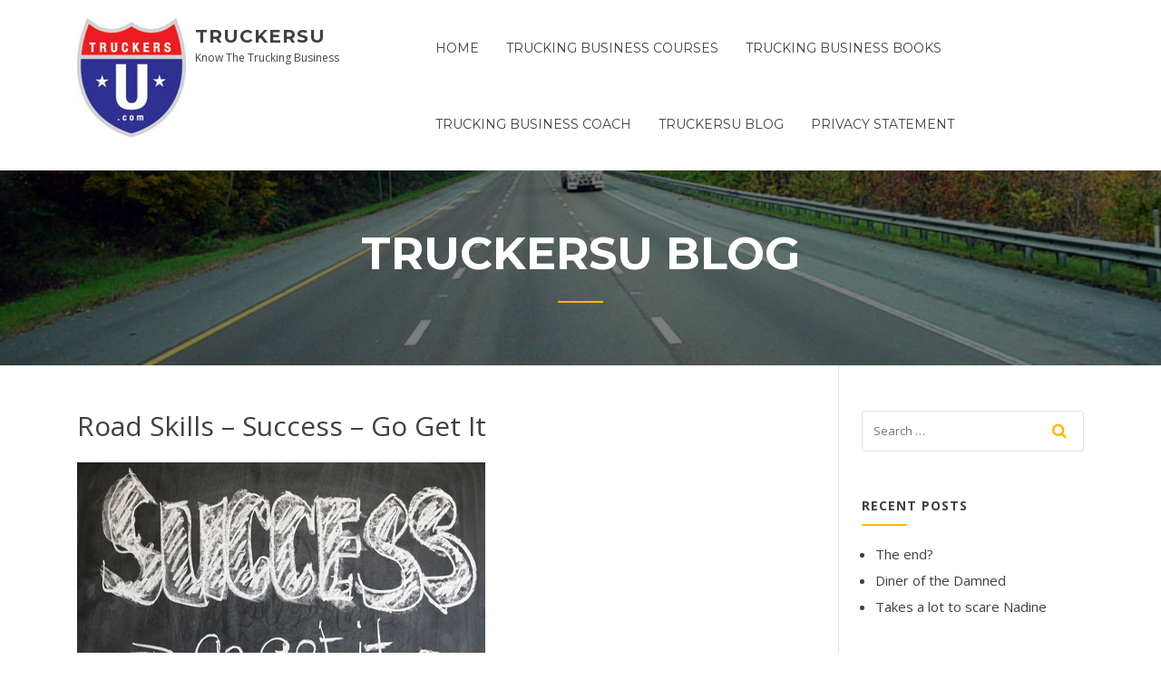

--- FILE ---
content_type: text/html; charset=UTF-8
request_url: https://truckersu.com/road-skills-success-go-get-it/
body_size: 13787
content:
<!doctype html>
<html lang="en">
<head>
	<meta charset="UTF-8">
	<meta name="viewport" content="width=device-width, initial-scale=1">
	<link rel="profile" href="http://gmpg.org/xfn/11">

	<meta name='robots' content='index, follow, max-image-preview:large, max-snippet:-1, max-video-preview:-1' />

	<!-- This site is optimized with the Yoast SEO plugin v26.7 - https://yoast.com/wordpress/plugins/seo/ -->
	<title>Road Skills - Success - Go Get It &#8212; TruckersU</title>
	<meta name="description" content="As anyone who goes into business discovers, there are no guarantees when it comes to making money as an entrepreneur. Each enterprise develops a pattern." />
	<link rel="canonical" href="https://truckersu.com/road-skills-success-go-get-it/" />
	<meta property="og:locale" content="en_US" />
	<meta property="og:type" content="article" />
	<meta property="og:title" content="Road Skills - Success - Go Get It &#8212; TruckersU" />
	<meta property="og:description" content="As anyone who goes into business discovers, there are no guarantees when it comes to making money as an entrepreneur. Each enterprise develops a pattern." />
	<meta property="og:url" content="https://truckersu.com/road-skills-success-go-get-it/" />
	<meta property="og:site_name" content="TruckersU" />
	<meta property="article:publisher" content="https://www.facebook.com/TruckersU/" />
	<meta property="article:published_time" content="2020-03-17T02:13:20+00:00" />
	<meta property="article:modified_time" content="2020-03-17T02:13:22+00:00" />
	<meta property="og:image" content="https://truckersu.com/wp-content/uploads/2020/01/marketing-school-business-idea-300.jpg" />
	<meta property="og:image:width" content="450" />
	<meta property="og:image:height" content="300" />
	<meta property="og:image:type" content="image/jpeg" />
	<meta name="author" content="Timothy Brady" />
	<meta name="twitter:card" content="summary_large_image" />
	<meta name="twitter:creator" content="@truckingexpert" />
	<meta name="twitter:site" content="@truckingexpert" />
	<meta name="twitter:label1" content="Written by" />
	<meta name="twitter:data1" content="Timothy Brady" />
	<meta name="twitter:label2" content="Est. reading time" />
	<meta name="twitter:data2" content="4 minutes" />
	<script type="application/ld+json" class="yoast-schema-graph">{"@context":"https://schema.org","@graph":[{"@type":"Article","@id":"https://truckersu.com/road-skills-success-go-get-it/#article","isPartOf":{"@id":"https://truckersu.com/road-skills-success-go-get-it/"},"author":{"name":"Timothy Brady","@id":"https://truckersu.com/#/schema/person/9757e3d822cce197e0550231b0877218"},"headline":"Road Skills &#8211; Success &#8211; Go Get It","datePublished":"2020-03-17T02:13:20+00:00","dateModified":"2020-03-17T02:13:22+00:00","mainEntityOfPage":{"@id":"https://truckersu.com/road-skills-success-go-get-it/"},"wordCount":779,"publisher":{"@id":"https://truckersu.com/#organization"},"image":{"@id":"https://truckersu.com/road-skills-success-go-get-it/#primaryimage"},"thumbnailUrl":"https://truckersu.com/wp-content/uploads/2020/01/marketing-school-business-idea-300.jpg","keywords":["freight lane","freight leg","hauling rates","trucker","trucking business","yoda"],"articleSection":["Road Skill"],"inLanguage":"en"},{"@type":"WebPage","@id":"https://truckersu.com/road-skills-success-go-get-it/","url":"https://truckersu.com/road-skills-success-go-get-it/","name":"Road Skills - Success - Go Get It &#8212; TruckersU","isPartOf":{"@id":"https://truckersu.com/#website"},"primaryImageOfPage":{"@id":"https://truckersu.com/road-skills-success-go-get-it/#primaryimage"},"image":{"@id":"https://truckersu.com/road-skills-success-go-get-it/#primaryimage"},"thumbnailUrl":"https://truckersu.com/wp-content/uploads/2020/01/marketing-school-business-idea-300.jpg","datePublished":"2020-03-17T02:13:20+00:00","dateModified":"2020-03-17T02:13:22+00:00","description":"As anyone who goes into business discovers, there are no guarantees when it comes to making money as an entrepreneur. Each enterprise develops a pattern.","breadcrumb":{"@id":"https://truckersu.com/road-skills-success-go-get-it/#breadcrumb"},"inLanguage":"en","potentialAction":[{"@type":"ReadAction","target":["https://truckersu.com/road-skills-success-go-get-it/"]}]},{"@type":"ImageObject","inLanguage":"en","@id":"https://truckersu.com/road-skills-success-go-get-it/#primaryimage","url":"https://truckersu.com/wp-content/uploads/2020/01/marketing-school-business-idea-300.jpg","contentUrl":"https://truckersu.com/wp-content/uploads/2020/01/marketing-school-business-idea-300.jpg","width":450,"height":300,"caption":"Trucking business courses"},{"@type":"BreadcrumbList","@id":"https://truckersu.com/road-skills-success-go-get-it/#breadcrumb","itemListElement":[{"@type":"ListItem","position":1,"name":"Home","item":"https://truckersu.com/"},{"@type":"ListItem","position":2,"name":"TruckersU Blog","item":"https://truckersu.com/truckersu-blog/"},{"@type":"ListItem","position":3,"name":"Road Skills &#8211; Success &#8211; Go Get It"}]},{"@type":"WebSite","@id":"https://truckersu.com/#website","url":"https://truckersu.com/","name":"TruckersU","description":"Know The Trucking Business","publisher":{"@id":"https://truckersu.com/#organization"},"potentialAction":[{"@type":"SearchAction","target":{"@type":"EntryPoint","urlTemplate":"https://truckersu.com/?s={search_term_string}"},"query-input":{"@type":"PropertyValueSpecification","valueRequired":true,"valueName":"search_term_string"}}],"inLanguage":"en"},{"@type":"Organization","@id":"https://truckersu.com/#organization","name":"TruckersU","url":"https://truckersu.com/","logo":{"@type":"ImageObject","inLanguage":"en","@id":"https://truckersu.com/#/schema/logo/image/","url":"https://truckersu.com/wp-content/uploads/2020/01/TruckersU-120.jpg","contentUrl":"https://truckersu.com/wp-content/uploads/2020/01/TruckersU-120.jpg","width":120,"height":131,"caption":"TruckersU"},"image":{"@id":"https://truckersu.com/#/schema/logo/image/"},"sameAs":["https://www.facebook.com/TruckersU/","https://x.com/truckingexpert","https://www.linkedin.com/groups/2398350/"]},{"@type":"Person","@id":"https://truckersu.com/#/schema/person/9757e3d822cce197e0550231b0877218","name":"Timothy Brady","image":{"@type":"ImageObject","inLanguage":"en","@id":"https://truckersu.com/#/schema/person/image/","url":"https://secure.gravatar.com/avatar/db47102b657fbfd8bf4454d3880dd29a2282d5aa3764f04d208ca3fb8bb30353?s=96&d=mm&r=pg","contentUrl":"https://secure.gravatar.com/avatar/db47102b657fbfd8bf4454d3880dd29a2282d5aa3764f04d208ca3fb8bb30353?s=96&d=mm&r=pg","caption":"Timothy Brady"},"url":"https://truckersu.com/author/admin/"}]}</script>
	<!-- / Yoast SEO plugin. -->


<link rel='dns-prefetch' href='//fonts.googleapis.com' />
<link rel="alternate" type="application/rss+xml" title="TruckersU &raquo; Feed" href="https://truckersu.com/feed/" />
<link rel="alternate" type="application/rss+xml" title="TruckersU &raquo; Comments Feed" href="https://truckersu.com/comments/feed/" />
<link rel="alternate" title="oEmbed (JSON)" type="application/json+oembed" href="https://truckersu.com/wp-json/oembed/1.0/embed?url=https%3A%2F%2Ftruckersu.com%2Froad-skills-success-go-get-it%2F" />
<link rel="alternate" title="oEmbed (XML)" type="text/xml+oembed" href="https://truckersu.com/wp-json/oembed/1.0/embed?url=https%3A%2F%2Ftruckersu.com%2Froad-skills-success-go-get-it%2F&#038;format=xml" />
		<!-- This site uses the Google Analytics by MonsterInsights plugin v9.11.1 - Using Analytics tracking - https://www.monsterinsights.com/ -->
							<script src="//www.googletagmanager.com/gtag/js?id=G-FMFTE6G0X9"  data-cfasync="false" data-wpfc-render="false" type="text/javascript" async></script>
			<script data-cfasync="false" data-wpfc-render="false" type="text/javascript">
				var mi_version = '9.11.1';
				var mi_track_user = true;
				var mi_no_track_reason = '';
								var MonsterInsightsDefaultLocations = {"page_location":"https:\/\/truckersu.com\/road-skills-success-go-get-it\/"};
								if ( typeof MonsterInsightsPrivacyGuardFilter === 'function' ) {
					var MonsterInsightsLocations = (typeof MonsterInsightsExcludeQuery === 'object') ? MonsterInsightsPrivacyGuardFilter( MonsterInsightsExcludeQuery ) : MonsterInsightsPrivacyGuardFilter( MonsterInsightsDefaultLocations );
				} else {
					var MonsterInsightsLocations = (typeof MonsterInsightsExcludeQuery === 'object') ? MonsterInsightsExcludeQuery : MonsterInsightsDefaultLocations;
				}

								var disableStrs = [
										'ga-disable-G-FMFTE6G0X9',
									];

				/* Function to detect opted out users */
				function __gtagTrackerIsOptedOut() {
					for (var index = 0; index < disableStrs.length; index++) {
						if (document.cookie.indexOf(disableStrs[index] + '=true') > -1) {
							return true;
						}
					}

					return false;
				}

				/* Disable tracking if the opt-out cookie exists. */
				if (__gtagTrackerIsOptedOut()) {
					for (var index = 0; index < disableStrs.length; index++) {
						window[disableStrs[index]] = true;
					}
				}

				/* Opt-out function */
				function __gtagTrackerOptout() {
					for (var index = 0; index < disableStrs.length; index++) {
						document.cookie = disableStrs[index] + '=true; expires=Thu, 31 Dec 2099 23:59:59 UTC; path=/';
						window[disableStrs[index]] = true;
					}
				}

				if ('undefined' === typeof gaOptout) {
					function gaOptout() {
						__gtagTrackerOptout();
					}
				}
								window.dataLayer = window.dataLayer || [];

				window.MonsterInsightsDualTracker = {
					helpers: {},
					trackers: {},
				};
				if (mi_track_user) {
					function __gtagDataLayer() {
						dataLayer.push(arguments);
					}

					function __gtagTracker(type, name, parameters) {
						if (!parameters) {
							parameters = {};
						}

						if (parameters.send_to) {
							__gtagDataLayer.apply(null, arguments);
							return;
						}

						if (type === 'event') {
														parameters.send_to = monsterinsights_frontend.v4_id;
							var hookName = name;
							if (typeof parameters['event_category'] !== 'undefined') {
								hookName = parameters['event_category'] + ':' + name;
							}

							if (typeof MonsterInsightsDualTracker.trackers[hookName] !== 'undefined') {
								MonsterInsightsDualTracker.trackers[hookName](parameters);
							} else {
								__gtagDataLayer('event', name, parameters);
							}
							
						} else {
							__gtagDataLayer.apply(null, arguments);
						}
					}

					__gtagTracker('js', new Date());
					__gtagTracker('set', {
						'developer_id.dZGIzZG': true,
											});
					if ( MonsterInsightsLocations.page_location ) {
						__gtagTracker('set', MonsterInsightsLocations);
					}
										__gtagTracker('config', 'G-FMFTE6G0X9', {"forceSSL":"true","link_attribution":"true"} );
										window.gtag = __gtagTracker;										(function () {
						/* https://developers.google.com/analytics/devguides/collection/analyticsjs/ */
						/* ga and __gaTracker compatibility shim. */
						var noopfn = function () {
							return null;
						};
						var newtracker = function () {
							return new Tracker();
						};
						var Tracker = function () {
							return null;
						};
						var p = Tracker.prototype;
						p.get = noopfn;
						p.set = noopfn;
						p.send = function () {
							var args = Array.prototype.slice.call(arguments);
							args.unshift('send');
							__gaTracker.apply(null, args);
						};
						var __gaTracker = function () {
							var len = arguments.length;
							if (len === 0) {
								return;
							}
							var f = arguments[len - 1];
							if (typeof f !== 'object' || f === null || typeof f.hitCallback !== 'function') {
								if ('send' === arguments[0]) {
									var hitConverted, hitObject = false, action;
									if ('event' === arguments[1]) {
										if ('undefined' !== typeof arguments[3]) {
											hitObject = {
												'eventAction': arguments[3],
												'eventCategory': arguments[2],
												'eventLabel': arguments[4],
												'value': arguments[5] ? arguments[5] : 1,
											}
										}
									}
									if ('pageview' === arguments[1]) {
										if ('undefined' !== typeof arguments[2]) {
											hitObject = {
												'eventAction': 'page_view',
												'page_path': arguments[2],
											}
										}
									}
									if (typeof arguments[2] === 'object') {
										hitObject = arguments[2];
									}
									if (typeof arguments[5] === 'object') {
										Object.assign(hitObject, arguments[5]);
									}
									if ('undefined' !== typeof arguments[1].hitType) {
										hitObject = arguments[1];
										if ('pageview' === hitObject.hitType) {
											hitObject.eventAction = 'page_view';
										}
									}
									if (hitObject) {
										action = 'timing' === arguments[1].hitType ? 'timing_complete' : hitObject.eventAction;
										hitConverted = mapArgs(hitObject);
										__gtagTracker('event', action, hitConverted);
									}
								}
								return;
							}

							function mapArgs(args) {
								var arg, hit = {};
								var gaMap = {
									'eventCategory': 'event_category',
									'eventAction': 'event_action',
									'eventLabel': 'event_label',
									'eventValue': 'event_value',
									'nonInteraction': 'non_interaction',
									'timingCategory': 'event_category',
									'timingVar': 'name',
									'timingValue': 'value',
									'timingLabel': 'event_label',
									'page': 'page_path',
									'location': 'page_location',
									'title': 'page_title',
									'referrer' : 'page_referrer',
								};
								for (arg in args) {
																		if (!(!args.hasOwnProperty(arg) || !gaMap.hasOwnProperty(arg))) {
										hit[gaMap[arg]] = args[arg];
									} else {
										hit[arg] = args[arg];
									}
								}
								return hit;
							}

							try {
								f.hitCallback();
							} catch (ex) {
							}
						};
						__gaTracker.create = newtracker;
						__gaTracker.getByName = newtracker;
						__gaTracker.getAll = function () {
							return [];
						};
						__gaTracker.remove = noopfn;
						__gaTracker.loaded = true;
						window['__gaTracker'] = __gaTracker;
					})();
									} else {
										console.log("");
					(function () {
						function __gtagTracker() {
							return null;
						}

						window['__gtagTracker'] = __gtagTracker;
						window['gtag'] = __gtagTracker;
					})();
									}
			</script>
							<!-- / Google Analytics by MonsterInsights -->
		<style id='wp-img-auto-sizes-contain-inline-css' type='text/css'>
img:is([sizes=auto i],[sizes^="auto," i]){contain-intrinsic-size:3000px 1500px}
/*# sourceURL=wp-img-auto-sizes-contain-inline-css */
</style>
<style id='wp-emoji-styles-inline-css' type='text/css'>

	img.wp-smiley, img.emoji {
		display: inline !important;
		border: none !important;
		box-shadow: none !important;
		height: 1em !important;
		width: 1em !important;
		margin: 0 0.07em !important;
		vertical-align: -0.1em !important;
		background: none !important;
		padding: 0 !important;
	}
/*# sourceURL=wp-emoji-styles-inline-css */
</style>
<link rel='stylesheet' id='wp-block-library-css' href='https://truckersu.com/wp-includes/css/dist/block-library/style.min.css?ver=6.9' type='text/css' media='all' />
<style id='wp-block-library-theme-inline-css' type='text/css'>
.wp-block-audio :where(figcaption){color:#555;font-size:13px;text-align:center}.is-dark-theme .wp-block-audio :where(figcaption){color:#ffffffa6}.wp-block-audio{margin:0 0 1em}.wp-block-code{border:1px solid #ccc;border-radius:4px;font-family:Menlo,Consolas,monaco,monospace;padding:.8em 1em}.wp-block-embed :where(figcaption){color:#555;font-size:13px;text-align:center}.is-dark-theme .wp-block-embed :where(figcaption){color:#ffffffa6}.wp-block-embed{margin:0 0 1em}.blocks-gallery-caption{color:#555;font-size:13px;text-align:center}.is-dark-theme .blocks-gallery-caption{color:#ffffffa6}:root :where(.wp-block-image figcaption){color:#555;font-size:13px;text-align:center}.is-dark-theme :root :where(.wp-block-image figcaption){color:#ffffffa6}.wp-block-image{margin:0 0 1em}.wp-block-pullquote{border-bottom:4px solid;border-top:4px solid;color:currentColor;margin-bottom:1.75em}.wp-block-pullquote :where(cite),.wp-block-pullquote :where(footer),.wp-block-pullquote__citation{color:currentColor;font-size:.8125em;font-style:normal;text-transform:uppercase}.wp-block-quote{border-left:.25em solid;margin:0 0 1.75em;padding-left:1em}.wp-block-quote cite,.wp-block-quote footer{color:currentColor;font-size:.8125em;font-style:normal;position:relative}.wp-block-quote:where(.has-text-align-right){border-left:none;border-right:.25em solid;padding-left:0;padding-right:1em}.wp-block-quote:where(.has-text-align-center){border:none;padding-left:0}.wp-block-quote.is-large,.wp-block-quote.is-style-large,.wp-block-quote:where(.is-style-plain){border:none}.wp-block-search .wp-block-search__label{font-weight:700}.wp-block-search__button{border:1px solid #ccc;padding:.375em .625em}:where(.wp-block-group.has-background){padding:1.25em 2.375em}.wp-block-separator.has-css-opacity{opacity:.4}.wp-block-separator{border:none;border-bottom:2px solid;margin-left:auto;margin-right:auto}.wp-block-separator.has-alpha-channel-opacity{opacity:1}.wp-block-separator:not(.is-style-wide):not(.is-style-dots){width:100px}.wp-block-separator.has-background:not(.is-style-dots){border-bottom:none;height:1px}.wp-block-separator.has-background:not(.is-style-wide):not(.is-style-dots){height:2px}.wp-block-table{margin:0 0 1em}.wp-block-table td,.wp-block-table th{word-break:normal}.wp-block-table :where(figcaption){color:#555;font-size:13px;text-align:center}.is-dark-theme .wp-block-table :where(figcaption){color:#ffffffa6}.wp-block-video :where(figcaption){color:#555;font-size:13px;text-align:center}.is-dark-theme .wp-block-video :where(figcaption){color:#ffffffa6}.wp-block-video{margin:0 0 1em}:root :where(.wp-block-template-part.has-background){margin-bottom:0;margin-top:0;padding:1.25em 2.375em}
/*# sourceURL=/wp-includes/css/dist/block-library/theme.min.css */
</style>
<style id='classic-theme-styles-inline-css' type='text/css'>
/*! This file is auto-generated */
.wp-block-button__link{color:#fff;background-color:#32373c;border-radius:9999px;box-shadow:none;text-decoration:none;padding:calc(.667em + 2px) calc(1.333em + 2px);font-size:1.125em}.wp-block-file__button{background:#32373c;color:#fff;text-decoration:none}
/*# sourceURL=/wp-includes/css/classic-themes.min.css */
</style>
<style id='global-styles-inline-css' type='text/css'>
:root{--wp--preset--aspect-ratio--square: 1;--wp--preset--aspect-ratio--4-3: 4/3;--wp--preset--aspect-ratio--3-4: 3/4;--wp--preset--aspect-ratio--3-2: 3/2;--wp--preset--aspect-ratio--2-3: 2/3;--wp--preset--aspect-ratio--16-9: 16/9;--wp--preset--aspect-ratio--9-16: 9/16;--wp--preset--color--black: #000000;--wp--preset--color--cyan-bluish-gray: #abb8c3;--wp--preset--color--white: #ffffff;--wp--preset--color--pale-pink: #f78da7;--wp--preset--color--vivid-red: #cf2e2e;--wp--preset--color--luminous-vivid-orange: #ff6900;--wp--preset--color--luminous-vivid-amber: #fcb900;--wp--preset--color--light-green-cyan: #7bdcb5;--wp--preset--color--vivid-green-cyan: #00d084;--wp--preset--color--pale-cyan-blue: #8ed1fc;--wp--preset--color--vivid-cyan-blue: #0693e3;--wp--preset--color--vivid-purple: #9b51e0;--wp--preset--gradient--vivid-cyan-blue-to-vivid-purple: linear-gradient(135deg,rgb(6,147,227) 0%,rgb(155,81,224) 100%);--wp--preset--gradient--light-green-cyan-to-vivid-green-cyan: linear-gradient(135deg,rgb(122,220,180) 0%,rgb(0,208,130) 100%);--wp--preset--gradient--luminous-vivid-amber-to-luminous-vivid-orange: linear-gradient(135deg,rgb(252,185,0) 0%,rgb(255,105,0) 100%);--wp--preset--gradient--luminous-vivid-orange-to-vivid-red: linear-gradient(135deg,rgb(255,105,0) 0%,rgb(207,46,46) 100%);--wp--preset--gradient--very-light-gray-to-cyan-bluish-gray: linear-gradient(135deg,rgb(238,238,238) 0%,rgb(169,184,195) 100%);--wp--preset--gradient--cool-to-warm-spectrum: linear-gradient(135deg,rgb(74,234,220) 0%,rgb(151,120,209) 20%,rgb(207,42,186) 40%,rgb(238,44,130) 60%,rgb(251,105,98) 80%,rgb(254,248,76) 100%);--wp--preset--gradient--blush-light-purple: linear-gradient(135deg,rgb(255,206,236) 0%,rgb(152,150,240) 100%);--wp--preset--gradient--blush-bordeaux: linear-gradient(135deg,rgb(254,205,165) 0%,rgb(254,45,45) 50%,rgb(107,0,62) 100%);--wp--preset--gradient--luminous-dusk: linear-gradient(135deg,rgb(255,203,112) 0%,rgb(199,81,192) 50%,rgb(65,88,208) 100%);--wp--preset--gradient--pale-ocean: linear-gradient(135deg,rgb(255,245,203) 0%,rgb(182,227,212) 50%,rgb(51,167,181) 100%);--wp--preset--gradient--electric-grass: linear-gradient(135deg,rgb(202,248,128) 0%,rgb(113,206,126) 100%);--wp--preset--gradient--midnight: linear-gradient(135deg,rgb(2,3,129) 0%,rgb(40,116,252) 100%);--wp--preset--font-size--small: 13px;--wp--preset--font-size--medium: 20px;--wp--preset--font-size--large: 36px;--wp--preset--font-size--x-large: 42px;--wp--preset--spacing--20: 0.44rem;--wp--preset--spacing--30: 0.67rem;--wp--preset--spacing--40: 1rem;--wp--preset--spacing--50: 1.5rem;--wp--preset--spacing--60: 2.25rem;--wp--preset--spacing--70: 3.38rem;--wp--preset--spacing--80: 5.06rem;--wp--preset--shadow--natural: 6px 6px 9px rgba(0, 0, 0, 0.2);--wp--preset--shadow--deep: 12px 12px 50px rgba(0, 0, 0, 0.4);--wp--preset--shadow--sharp: 6px 6px 0px rgba(0, 0, 0, 0.2);--wp--preset--shadow--outlined: 6px 6px 0px -3px rgb(255, 255, 255), 6px 6px rgb(0, 0, 0);--wp--preset--shadow--crisp: 6px 6px 0px rgb(0, 0, 0);}:where(.is-layout-flex){gap: 0.5em;}:where(.is-layout-grid){gap: 0.5em;}body .is-layout-flex{display: flex;}.is-layout-flex{flex-wrap: wrap;align-items: center;}.is-layout-flex > :is(*, div){margin: 0;}body .is-layout-grid{display: grid;}.is-layout-grid > :is(*, div){margin: 0;}:where(.wp-block-columns.is-layout-flex){gap: 2em;}:where(.wp-block-columns.is-layout-grid){gap: 2em;}:where(.wp-block-post-template.is-layout-flex){gap: 1.25em;}:where(.wp-block-post-template.is-layout-grid){gap: 1.25em;}.has-black-color{color: var(--wp--preset--color--black) !important;}.has-cyan-bluish-gray-color{color: var(--wp--preset--color--cyan-bluish-gray) !important;}.has-white-color{color: var(--wp--preset--color--white) !important;}.has-pale-pink-color{color: var(--wp--preset--color--pale-pink) !important;}.has-vivid-red-color{color: var(--wp--preset--color--vivid-red) !important;}.has-luminous-vivid-orange-color{color: var(--wp--preset--color--luminous-vivid-orange) !important;}.has-luminous-vivid-amber-color{color: var(--wp--preset--color--luminous-vivid-amber) !important;}.has-light-green-cyan-color{color: var(--wp--preset--color--light-green-cyan) !important;}.has-vivid-green-cyan-color{color: var(--wp--preset--color--vivid-green-cyan) !important;}.has-pale-cyan-blue-color{color: var(--wp--preset--color--pale-cyan-blue) !important;}.has-vivid-cyan-blue-color{color: var(--wp--preset--color--vivid-cyan-blue) !important;}.has-vivid-purple-color{color: var(--wp--preset--color--vivid-purple) !important;}.has-black-background-color{background-color: var(--wp--preset--color--black) !important;}.has-cyan-bluish-gray-background-color{background-color: var(--wp--preset--color--cyan-bluish-gray) !important;}.has-white-background-color{background-color: var(--wp--preset--color--white) !important;}.has-pale-pink-background-color{background-color: var(--wp--preset--color--pale-pink) !important;}.has-vivid-red-background-color{background-color: var(--wp--preset--color--vivid-red) !important;}.has-luminous-vivid-orange-background-color{background-color: var(--wp--preset--color--luminous-vivid-orange) !important;}.has-luminous-vivid-amber-background-color{background-color: var(--wp--preset--color--luminous-vivid-amber) !important;}.has-light-green-cyan-background-color{background-color: var(--wp--preset--color--light-green-cyan) !important;}.has-vivid-green-cyan-background-color{background-color: var(--wp--preset--color--vivid-green-cyan) !important;}.has-pale-cyan-blue-background-color{background-color: var(--wp--preset--color--pale-cyan-blue) !important;}.has-vivid-cyan-blue-background-color{background-color: var(--wp--preset--color--vivid-cyan-blue) !important;}.has-vivid-purple-background-color{background-color: var(--wp--preset--color--vivid-purple) !important;}.has-black-border-color{border-color: var(--wp--preset--color--black) !important;}.has-cyan-bluish-gray-border-color{border-color: var(--wp--preset--color--cyan-bluish-gray) !important;}.has-white-border-color{border-color: var(--wp--preset--color--white) !important;}.has-pale-pink-border-color{border-color: var(--wp--preset--color--pale-pink) !important;}.has-vivid-red-border-color{border-color: var(--wp--preset--color--vivid-red) !important;}.has-luminous-vivid-orange-border-color{border-color: var(--wp--preset--color--luminous-vivid-orange) !important;}.has-luminous-vivid-amber-border-color{border-color: var(--wp--preset--color--luminous-vivid-amber) !important;}.has-light-green-cyan-border-color{border-color: var(--wp--preset--color--light-green-cyan) !important;}.has-vivid-green-cyan-border-color{border-color: var(--wp--preset--color--vivid-green-cyan) !important;}.has-pale-cyan-blue-border-color{border-color: var(--wp--preset--color--pale-cyan-blue) !important;}.has-vivid-cyan-blue-border-color{border-color: var(--wp--preset--color--vivid-cyan-blue) !important;}.has-vivid-purple-border-color{border-color: var(--wp--preset--color--vivid-purple) !important;}.has-vivid-cyan-blue-to-vivid-purple-gradient-background{background: var(--wp--preset--gradient--vivid-cyan-blue-to-vivid-purple) !important;}.has-light-green-cyan-to-vivid-green-cyan-gradient-background{background: var(--wp--preset--gradient--light-green-cyan-to-vivid-green-cyan) !important;}.has-luminous-vivid-amber-to-luminous-vivid-orange-gradient-background{background: var(--wp--preset--gradient--luminous-vivid-amber-to-luminous-vivid-orange) !important;}.has-luminous-vivid-orange-to-vivid-red-gradient-background{background: var(--wp--preset--gradient--luminous-vivid-orange-to-vivid-red) !important;}.has-very-light-gray-to-cyan-bluish-gray-gradient-background{background: var(--wp--preset--gradient--very-light-gray-to-cyan-bluish-gray) !important;}.has-cool-to-warm-spectrum-gradient-background{background: var(--wp--preset--gradient--cool-to-warm-spectrum) !important;}.has-blush-light-purple-gradient-background{background: var(--wp--preset--gradient--blush-light-purple) !important;}.has-blush-bordeaux-gradient-background{background: var(--wp--preset--gradient--blush-bordeaux) !important;}.has-luminous-dusk-gradient-background{background: var(--wp--preset--gradient--luminous-dusk) !important;}.has-pale-ocean-gradient-background{background: var(--wp--preset--gradient--pale-ocean) !important;}.has-electric-grass-gradient-background{background: var(--wp--preset--gradient--electric-grass) !important;}.has-midnight-gradient-background{background: var(--wp--preset--gradient--midnight) !important;}.has-small-font-size{font-size: var(--wp--preset--font-size--small) !important;}.has-medium-font-size{font-size: var(--wp--preset--font-size--medium) !important;}.has-large-font-size{font-size: var(--wp--preset--font-size--large) !important;}.has-x-large-font-size{font-size: var(--wp--preset--font-size--x-large) !important;}
:where(.wp-block-post-template.is-layout-flex){gap: 1.25em;}:where(.wp-block-post-template.is-layout-grid){gap: 1.25em;}
:where(.wp-block-term-template.is-layout-flex){gap: 1.25em;}:where(.wp-block-term-template.is-layout-grid){gap: 1.25em;}
:where(.wp-block-columns.is-layout-flex){gap: 2em;}:where(.wp-block-columns.is-layout-grid){gap: 2em;}
:root :where(.wp-block-pullquote){font-size: 1.5em;line-height: 1.6;}
/*# sourceURL=global-styles-inline-css */
</style>
<link rel='stylesheet' id='email-subscribers-css' href='https://truckersu.com/wp-content/plugins/email-subscribers/lite/public/css/email-subscribers-public.css?ver=5.9.14' type='text/css' media='all' />
<link rel='stylesheet' id='education-lms-fonts-css' href='https://fonts.googleapis.com/css?family=Open+Sans%3A400%2C400i%2C700%2C700i%7CMontserrat%3A300%2C400%2C600%2C700&#038;subset=latin%2Clatin-ext' type='text/css' media='all' />
<link rel='stylesheet' id='bootstrap-css' href='https://truckersu.com/wp-content/themes/education-lms/assets/css/bootstrap.min.css?ver=4.0.0' type='text/css' media='' />
<link rel='stylesheet' id='slick-css' href='https://truckersu.com/wp-content/themes/education-lms/assets/css/slick.css?ver=1.8' type='text/css' media='' />
<link rel='stylesheet' id='font-awesome-css' href='https://truckersu.com/wp-content/plugins/elementor/assets/lib/font-awesome/css/font-awesome.min.css?ver=4.7.0' type='text/css' media='all' />
<link rel='stylesheet' id='education-lms-style-css' href='https://truckersu.com/wp-content/themes/education-lms/style.css?ver=6.9' type='text/css' media='all' />
<style id='education-lms-style-inline-css' type='text/css'>

	        button, input[type="button"], input[type="reset"], input[type="submit"],
		    .titlebar .triangled_colored_separator,
		    .widget-area .widget-title::after,
		    .carousel-wrapper h2.title::after,
		    .course-item .course-thumbnail .price,
		    .site-footer .footer-social,
		    .single-lp_course .lp-single-course ul.learn-press-nav-tabs .course-nav.active,
		    .single-lp_course .lp-single-course ul.learn-press-nav-tabs .course-nav:hover,
		    .widget_tag_cloud a:hover,
		    .header-top .header-contact-wrapper .btn-secondary,
            .header-type3 .header-top .header-contact-wrapper .box-icon,
            a.btn-all-courses:hover,
            .course-grid-layout2 .intro-item:before,
            .learnpress .learn-press-pagination .page-numbers > li span,
            .courses-search-widget::after
		     { background: #ffb606; }

            a:hover, a:focus, a:active,
            .main-navigation a:hover,
            .nav-menu ul li.current-menu-item a,
            .nav-menu ul li a:hover,
            .entry-title a:hover,
            .main-navigation .current_page_item > a, .main-navigation .current-menu-item > a, .main-navigation .current_page_ancestor > a, .main-navigation .current-menu-ancestor > a,
            .entry-meta span i,
            .site-footer a:hover,
            .blog .entry-header .entry-date, .archive .entry-header .entry-date,
            .site-footer .copyright-area span,
            .breadcrumbs a:hover span,
            .carousel-wrapper .slick-arrow:hover:before,
            .recent-post-carousel .post-item .btn-readmore:hover,
            .recent-post-carousel .post-item .recent-news-meta span i,
            .recent-post-carousel .post-item .entry-title a:hover,
            .single-lp_course .course-info li i,
            .search-form .search-submit,
            .header-top .header-contact-wrapper li .box-icon i,
            .course-grid-layout2 .intro-item .all-course a:hover,
            .course-filter div.mixitup-control-active, .course-filter div:hover
            {
                color: #ffb606;
            }

		    .recent-post-carousel .post-item .btn-readmore:hover,
		    .carousel-wrapper .slick-arrow:hover,
		    .single-lp_course .lp-single-course .course-curriculum ul.curriculum-sections .section-header,
		    .widget_tag_cloud a:hover,
            .readmore a:hover,
            a.btn-all-courses,
            .learnpress .learn-press-pagination .page-numbers > li span,
            .course-filter div.mixitup-control-active, .course-filter div:hover {
                border-color: #ffb606;
            }
			.container { max-width: 1230px; }
		    .site-branding .site-logo, .site-logo { max-width: 302px; }
		    
		    .topbar .cart-contents { color: #fff; }
		    .topbar .cart-contents i, .topbar .cart-contents { font-size: 14px; }
	
		 .titlebar { background-color: #457992; padding-top: 5%; padding-bottom: 5%; background-image: url(https://truckersu.com/wp-content/uploads/2020/01/cropped-West-Mound-Mt-Eagle-TN.jpg); background-repeat: no-repeat; background-size: cover; background-position: center center;  }
	
/*# sourceURL=education-lms-style-inline-css */
</style>
<script type="text/javascript" src="https://truckersu.com/wp-content/plugins/google-analytics-for-wordpress/assets/js/frontend-gtag.min.js?ver=9.11.1" id="monsterinsights-frontend-script-js" async="async" data-wp-strategy="async"></script>
<script data-cfasync="false" data-wpfc-render="false" type="text/javascript" id='monsterinsights-frontend-script-js-extra'>/* <![CDATA[ */
var monsterinsights_frontend = {"js_events_tracking":"true","download_extensions":"doc,pdf,ppt,zip,xls,docx,pptx,xlsx","inbound_paths":"[{\"path\":\"\\\/go\\\/\",\"label\":\"affiliate\"},{\"path\":\"\\\/recommend\\\/\",\"label\":\"affiliate\"}]","home_url":"https:\/\/truckersu.com","hash_tracking":"false","v4_id":"G-FMFTE6G0X9"};/* ]]> */
</script>
<script type="text/javascript" src="https://truckersu.com/wp-includes/js/jquery/jquery.min.js?ver=3.7.1" id="jquery-core-js"></script>
<script type="text/javascript" src="https://truckersu.com/wp-includes/js/jquery/jquery-migrate.min.js?ver=3.4.1" id="jquery-migrate-js"></script>
<script type="text/javascript" src="https://truckersu.com/wp-content/themes/education-lms/assets/js/slick.min.js?ver=1.8" id="slick-js"></script>
<link rel="https://api.w.org/" href="https://truckersu.com/wp-json/" /><link rel="alternate" title="JSON" type="application/json" href="https://truckersu.com/wp-json/wp/v2/posts/1025" /><link rel="EditURI" type="application/rsd+xml" title="RSD" href="https://truckersu.com/xmlrpc.php?rsd" />
<meta name="generator" content="WordPress 6.9" />
<link rel='shortlink' href='https://truckersu.com/?p=1025' />
<meta name="generator" content="Elementor 3.34.1; features: additional_custom_breakpoints; settings: css_print_method-external, google_font-enabled, font_display-auto">
<style type="text/css">.recentcomments a{display:inline !important;padding:0 !important;margin:0 !important;}</style>			<style>
				.e-con.e-parent:nth-of-type(n+4):not(.e-lazyloaded):not(.e-no-lazyload),
				.e-con.e-parent:nth-of-type(n+4):not(.e-lazyloaded):not(.e-no-lazyload) * {
					background-image: none !important;
				}
				@media screen and (max-height: 1024px) {
					.e-con.e-parent:nth-of-type(n+3):not(.e-lazyloaded):not(.e-no-lazyload),
					.e-con.e-parent:nth-of-type(n+3):not(.e-lazyloaded):not(.e-no-lazyload) * {
						background-image: none !important;
					}
				}
				@media screen and (max-height: 640px) {
					.e-con.e-parent:nth-of-type(n+2):not(.e-lazyloaded):not(.e-no-lazyload),
					.e-con.e-parent:nth-of-type(n+2):not(.e-lazyloaded):not(.e-no-lazyload) * {
						background-image: none !important;
					}
				}
			</style>
			<link rel="icon" href="https://truckersu.com/wp-content/uploads/2020/01/cropped-TruckersU-120-32x32.jpg" sizes="32x32" />
<link rel="icon" href="https://truckersu.com/wp-content/uploads/2020/01/cropped-TruckersU-120-192x192.jpg" sizes="192x192" />
<link rel="apple-touch-icon" href="https://truckersu.com/wp-content/uploads/2020/01/cropped-TruckersU-120-180x180.jpg" />
<meta name="msapplication-TileImage" content="https://truckersu.com/wp-content/uploads/2020/01/cropped-TruckersU-120-270x270.jpg" />
</head>

<body class="wp-singular post-template-default single single-post postid-1025 single-format-standard wp-custom-logo wp-embed-responsive wp-theme-education-lms right-sidebar elementor-default elementor-kit-950">

<div id="page" class="site">
	<a class="skip-link screen-reader-text" href="#content">Skip to content</a>

	<header id="masthead" class="site-header">
        
        <div class="header-default">
            <div class="container">
                <div class="row">
                    <div class="col-md-5 col-lg-4">
                                <div class="site-branding">

            <div class="site-logo">
			    <a href="https://truckersu.com/" class="custom-logo-link" rel="home"><img width="120" height="131" src="https://truckersu.com/wp-content/uploads/2020/01/cropped-TruckersU-120-1.jpg" class="custom-logo" alt="TruckersU" decoding="async" /></a>            </div>

            <div>
			                        <p class="site-title"><a href="https://truckersu.com/"
                                             rel="home">TruckersU</a></p>
				                        <p class="site-description">Know The Trucking Business</p>
			                </div>

        </div><!-- .site-branding -->
                            </div>

                    <div class="col-lg-8 pull-right">
                                <a href="#" class="mobile-menu" id="mobile-open"><span></span></a>
        <nav id="site-navigation" class="main-navigation">
		    <div class="menu-primary-menu-container"><ul id="primary-menu" class="menu"><li id="menu-item-170" class="menu-item menu-item-type-post_type menu-item-object-page menu-item-home menu-item-170"><a href="https://truckersu.com/">Home</a></li>
<li id="menu-item-475" class="menu-item menu-item-type-post_type menu-item-object-page menu-item-475"><a href="https://truckersu.com/trucking-business-courses-learning-guides/">Trucking Business Courses</a></li>
<li id="menu-item-381" class="menu-item menu-item-type-post_type menu-item-object-page menu-item-381"><a href="https://truckersu.com/trucking-business-books/">Trucking Business Books</a></li>
<li id="menu-item-426" class="menu-item menu-item-type-post_type menu-item-object-page menu-item-426"><a href="https://truckersu.com/trucking-business-coach/">Trucking Business Coach</a></li>
<li id="menu-item-718" class="menu-item menu-item-type-post_type menu-item-object-page current_page_parent menu-item-718"><a href="https://truckersu.com/truckersu-blog/">TruckersU Blog</a></li>
<li id="menu-item-738" class="menu-item menu-item-type-post_type menu-item-object-page menu-item-privacy-policy menu-item-738"><a rel="privacy-policy" href="https://truckersu.com/privacy-statement/">Privacy Statement</a></li>
</ul></div>        </nav><!-- #site-navigation -->
                            </div>
                </div>
            </div>
        </div>
			</header><!-- #masthead -->

    <div class="nav-form ">
        <div class="nav-content">
            <div class="nav-spec">
                <nav class="nav-menu">
                                                            <div class="mobile-menu nav-is-visible"><span></span></div>
                                        <div class="menu-primary-menu-container"><ul id="primary-menu" class="menu"><li class="menu-item menu-item-type-post_type menu-item-object-page menu-item-home menu-item-170"><a href="https://truckersu.com/">Home</a><span class="arrow"></span></li>
<li class="menu-item menu-item-type-post_type menu-item-object-page menu-item-475"><a href="https://truckersu.com/trucking-business-courses-learning-guides/">Trucking Business Courses</a><span class="arrow"></span></li>
<li class="menu-item menu-item-type-post_type menu-item-object-page menu-item-381"><a href="https://truckersu.com/trucking-business-books/">Trucking Business Books</a><span class="arrow"></span></li>
<li class="menu-item menu-item-type-post_type menu-item-object-page menu-item-426"><a href="https://truckersu.com/trucking-business-coach/">Trucking Business Coach</a><span class="arrow"></span></li>
<li class="menu-item menu-item-type-post_type menu-item-object-page current_page_parent menu-item-718"><a href="https://truckersu.com/truckersu-blog/">TruckersU Blog</a><span class="arrow"></span></li>
<li class="menu-item menu-item-type-post_type menu-item-object-page menu-item-privacy-policy menu-item-738"><a rel="privacy-policy" href="https://truckersu.com/privacy-statement/">Privacy Statement</a><span class="arrow"></span></li>
</ul></div>                </nav>
            </div>
        </div>
    </div>

                <div class="titlebar">
                <div class="container">

					<h2 class="header-title">TruckersU Blog</h2>                    <div class="triangled_colored_separator"></div>
                </div>
            </div>
			
	<div id="content" class="site-content">
	<div id="primary" class="content-area">
		<div class="container">
            <div class="row">

	            
                <main id="main" class="site-main col-md-9">

		            <div class="blog-content">
			            
<article id="post-1025" class="post-1025 post type-post status-publish format-standard has-post-thumbnail hentry category-road-skill tag-freight-lane tag-freight-leg tag-hauling-rates tag-trucker tag-trucking-business tag-yoda">

	<h1 class="entry-title">Road Skills &#8211; Success &#8211; Go Get It</h1>
	<div class="entry-meta">
			</div><!-- .entry-meta -->

    	<div class="post-featured-image">
		<a href="https://truckersu.com/road-skills-success-go-get-it/">
			<img fetchpriority="high" width="450" height="300" src="https://truckersu.com/wp-content/uploads/2020/01/marketing-school-business-idea-300.jpg" class="attachment-full size-full wp-post-image" alt="Trucking business courses" decoding="async" srcset="https://truckersu.com/wp-content/uploads/2020/01/marketing-school-business-idea-300.jpg 450w, https://truckersu.com/wp-content/uploads/2020/01/marketing-school-business-idea-300-300x200.jpg 300w" sizes="(max-width: 450px) 100vw, 450px" />		</a>
	</div>
    
	<div class="entry-content">
		
<h4 class="wp-block-heading">by Timothy D. Brady</h4>



<p>As anyone who goes into business discovers, there are no guarantees when it comes to making money as an entrepreneur. It&#8217;s a learning process with each business. Learn from each business the skills that can be applied to the next one. Each enterprise develops a life pattern of its own. This is equally true in trucking. The toughest lesson to learn is that it takes time to grow a business. And even longer to where it&#8217;s generating the revenue needed to make a sustainable profit. This isn&#8217;t measured in months but in years.  </p>



<p>Several things over time need to happen before a business can be successful.</p>



<h4 class="wp-block-heading"><strong>Build your reputation</strong>.</h4>



<p>You must establish that you know what you&#8217;re doing, to the public and to your customers. This is known as reputation building or trust. Without it, the business is dead in the water. And similar to any relationship, trust takes time to establish.</p>



<h4 class="wp-block-heading"><strong>You must set your rates</strong></h4>



<p>The prices or rates the business charges for its products and services must exceed the costs necessary to provide them. This must include enough profit that provides sustainability and the capability to grow. Too many new businesses, especially micro-trucking companies, take too many shortcuts. Example: letting customers (read that shippers and brokers) set their rates and hence, their revenue. They haven&#8217;t a clue on how to determine their rate range; they&#8217;re depending on the customer to determine it. There is no way a customer can know your costs or what you&#8217;ll need to sustain and grow. And without this information, it&#8217;s impossible for the customer to know the revenue you need.</p>



<h4 class="wp-block-heading"><strong>Don&#8217;t let the customer set your rate</strong></h4>



<p>The customer is looking to pay the lowest price possible. However, negotiating with a carrier these customers don&#8217;t know what it costs the carrier to provide the service they&#8217;re requesting. If the carrier doesn&#8217;t know their costs and profit requirements. Thus relying on “what others are charging,” the carrier will be left with the short end of the revenue stick. Also known as &#8216;cheap freight.&#8217; </p>



<p>Another area where many new carriers fail. They&#8217;re under the misguided notion they need to set a rate per mile and stick to that rate. That&#8217;s a mistake. Why? The answer is a mathematical fact: <em>the fewer miles a truck travels, the higher its cost per mile.</em> This is because of the fixed cost factor. The cost per mile of a semi-truck ranges from $1.40 per mile to $500 per mile in a single day. It all depends on whether it runs one mile or 600 miles in a day. Add a day of sitting, your cost per mile for 600 miles increases by 50 cents per mile or an additional $500 for that single mile.</p>



<h4 class="wp-block-heading"><strong>Understand your market</strong></h4>



<p>Know your market and its trends. Many micro-carriers take the highest-paying freight out of an area, without knowing the outbound rates where they&#8217;re headed. In-trucking, it&#8217;s all about consistency in freight. Knowing the ups and downs of rates of the different legs within your freight lane.  It&#8217;s what you gross at the end of the month, not just trying to maximize the revenue per mile on each load. </p>



<p>Instead, have a lane where the revenue meets a predetermined dollar goal at the end of each month. Look at the entire revenue over a full lane. Include the time required and the miles necessary to cover all the loads. Then determine the total revenue necessary to make the profit required. This is a much more efficient method of insuring your operation pays its bills. Plus has the profits to sustain itself and grow</p>



<h4 class="wp-block-heading"><strong>Try not. Do! Or do not! There is no <em>try</em>!</strong> </h4>



<p>As Yoda so eloquently put it in Star Wars, when instructing Luke Skywalker: “If no mistake have you made, yet losing you are &#8230; a different game you should play. No! Try not. Do, or do not. There is no <em>try</em>.” The effort, knowledge and, skill you put into your operation is directly relative to what you&#8217;ll get out of it. <em>H</em>owever, if you only put out effort and skill but no knowledge. Or knowledge, and skill without effort, you won&#8217;t receive the results you desire. All three are required for success … So stop trying, and <em>do</em> by developing a life pattern of your own.</p>



<p><strong>Timothy D. Brady © 2020</strong></p>



<h4 class="wp-block-heading"><strong><a rel="noreferrer noopener" href="http://truckersu.com/trucking-business-courses-learning-guides/" target="_blank"><strong>The Introduction to Trucking Business</strong></a></strong></h4>



<p>This is a quick and simple means of getting your small motor carrier on track. “This is NOT a beginners’ course, but a course on how to operate your trucking company successfully.<br>Click on the <strong>button </strong>below to register for the course<br><a rel="noreferrer noopener" href="http://truckersu.com/trucking-business-courses-learning-guides/" target="_blank">Click Here</a> for Course Information.</p>



<div class="wp-block-button"><a class="wp-block-button__link" href="https://truckersu.digitalchalk.com/delivery/catalog?category=ff808081441cc27e01442805d8e4548f">Register Here</a></div>
	</div><!-- .entry-content -->

	<div class="entry-footer">
		<div class="row">

			<div class="col-md-12">
							</div>

		</div>
	</div>


</article><!-- #post-1025 -->                    </div>

                </main><!-- #main -->

	            
<aside id="secondary" class="widget-area col-sm-3">
	<div class="sidebar-inner">
		<section id="search-2" class="widget widget_search"><form role="search" method="get" id="searchform" class="search-form" action="https://truckersu.com/" >
    <label for="s">
    	<input type="text" value="" placeholder="Search &hellip;" name="s" id="s" />
    </label>
    <button type="submit" class="search-submit">
        <i class="fa fa-search"></i>
    </button>
    </form></section>
		<section id="recent-posts-2" class="widget widget_recent_entries">
		<h2 class="widget-title">Recent Posts</h2>
		<ul>
											<li>
					<a href="https://truckersu.com/the-end/">The end?</a>
									</li>
											<li>
					<a href="https://truckersu.com/diner-of-the-damned/">Diner of the Damned</a>
									</li>
											<li>
					<a href="https://truckersu.com/takes-a-lot-to-scare-nadine/">Takes a lot to scare Nadine</a>
									</li>
					</ul>

		</section><section id="recent-comments-2" class="widget widget_recent_comments"><h2 class="widget-title">Recent Comments</h2><ul id="recentcomments"></ul></section><section id="archives-2" class="widget widget_archive"><h2 class="widget-title">Archives</h2>
			<ul>
					<li><a href='https://truckersu.com/2021/04/'>April 2021</a></li>
	<li><a href='https://truckersu.com/2020/10/'>October 2020</a></li>
	<li><a href='https://truckersu.com/2020/06/'>June 2020</a></li>
	<li><a href='https://truckersu.com/2020/05/'>May 2020</a></li>
	<li><a href='https://truckersu.com/2020/04/'>April 2020</a></li>
	<li><a href='https://truckersu.com/2020/03/'>March 2020</a></li>
	<li><a href='https://truckersu.com/2020/02/'>February 2020</a></li>
	<li><a href='https://truckersu.com/2020/01/'>January 2020</a></li>
			</ul>

			</section>    </div>
</aside><!-- #secondary -->

            </div>
        </div>
	</div><!-- #primary -->


	</div><!-- #content -->

	<footer id="colophon" class="site-footer">

		        <div class="footer-connect">
            <div class="container">
                <div class="footer-social">
                    <label>Follow Us</label>
                            <a target="_blank" href="https://www.facebook.com/TruckersU/"><i class="fa fa-facebook"></i></a>
		        <a target="_blank" href="https://twitter.com/truckingexpert" ><i class="fa fa-twitter"></i></a>
							        <a target="_blank" href="https://www.linkedin.com/groups/2398350/" ><i class="fa fa-linkedin"></i></a>
			        <a target="_blank" href="mailto:tb&#114;a&#100;&#121;&#064;t&#114;u&#099;krsu.co&#109;" ><i class="fa fa-envelope"></i></a>
	                </div>
            </div>
        </div>
		
		<div id="footer" class="container">

			
                        <div class="footer-widgets">
                <div class="row">
                    <div class="col-md-3">
			                                </div>
                    <div class="col-md-3">
			                                </div>
                    <div class="col-md-3">
			                                </div>
                    <div class="col-md-3">
			                                </div>
                </div>
            </div>
            
            <div class="copyright-area">
                <div class="row">
                    <div class="col-sm-6">
                        <div class="site-info">
	                        Copyright &copy; 2026 <a href="https://truckersu.com/" title="TruckersU">TruckersU</a> - <a target="_blank" href="https://www.filathemes.com/downloads/education-lms">Education LMS</a> theme by <span>FilaThemes</span>                        </div><!-- .site-info -->
                    </div>
                    <div class="col-sm-6">
                        <div class="menu-footer-menu-container"><ul id="footer-menu" class="pull-right list-unstyled list-inline mb-0"><li id="menu-item-739" class="menu-item menu-item-type-post_type menu-item-object-page menu-item-home menu-item-739"><a href="https://truckersu.com/">Home</a></li>
<li id="menu-item-680" class="menu-item menu-item-type-post_type menu-item-object-page menu-item-privacy-policy menu-item-680"><a rel="privacy-policy" href="https://truckersu.com/privacy-statement/">Privacy Statement</a></li>
</ul></div>
                    </div>
                </div>
            </div>

        </div>
	</footer><!-- #colophon -->

    
</div><!-- #page -->

<script type="speculationrules">
{"prefetch":[{"source":"document","where":{"and":[{"href_matches":"/*"},{"not":{"href_matches":["/wp-*.php","/wp-admin/*","/wp-content/uploads/*","/wp-content/*","/wp-content/plugins/*","/wp-content/themes/education-lms/*","/*\\?(.+)"]}},{"not":{"selector_matches":"a[rel~=\"nofollow\"]"}},{"not":{"selector_matches":".no-prefetch, .no-prefetch a"}}]},"eagerness":"conservative"}]}
</script>
			<script>
				const lazyloadRunObserver = () => {
					const lazyloadBackgrounds = document.querySelectorAll( `.e-con.e-parent:not(.e-lazyloaded)` );
					const lazyloadBackgroundObserver = new IntersectionObserver( ( entries ) => {
						entries.forEach( ( entry ) => {
							if ( entry.isIntersecting ) {
								let lazyloadBackground = entry.target;
								if( lazyloadBackground ) {
									lazyloadBackground.classList.add( 'e-lazyloaded' );
								}
								lazyloadBackgroundObserver.unobserve( entry.target );
							}
						});
					}, { rootMargin: '200px 0px 200px 0px' } );
					lazyloadBackgrounds.forEach( ( lazyloadBackground ) => {
						lazyloadBackgroundObserver.observe( lazyloadBackground );
					} );
				};
				const events = [
					'DOMContentLoaded',
					'elementor/lazyload/observe',
				];
				events.forEach( ( event ) => {
					document.addEventListener( event, lazyloadRunObserver );
				} );
			</script>
			<script type="text/javascript" id="email-subscribers-js-extra">
/* <![CDATA[ */
var es_data = {"messages":{"es_empty_email_notice":"Please enter email address","es_rate_limit_notice":"You need to wait for some time before subscribing again","es_single_optin_success_message":"Successfully Subscribed.","es_email_exists_notice":"Email Address already exists!","es_unexpected_error_notice":"Oops.. Unexpected error occurred.","es_invalid_email_notice":"Invalid email address","es_try_later_notice":"Please try after some time"},"es_ajax_url":"https://truckersu.com/wp-admin/admin-ajax.php"};
//# sourceURL=email-subscribers-js-extra
/* ]]> */
</script>
<script type="text/javascript" src="https://truckersu.com/wp-content/plugins/email-subscribers/lite/public/js/email-subscribers-public.js?ver=5.9.14" id="email-subscribers-js"></script>
<script type="text/javascript" id="education-lms-custom-js-extra">
/* <![CDATA[ */
var Education_LMS = {"menu_sidebar":"left","sticky_header":"0"};
//# sourceURL=education-lms-custom-js-extra
/* ]]> */
</script>
<script type="text/javascript" src="https://truckersu.com/wp-content/themes/education-lms/assets/js/custom.js?ver=6.9" id="education-lms-custom-js"></script>
<script id="wp-emoji-settings" type="application/json">
{"baseUrl":"https://s.w.org/images/core/emoji/17.0.2/72x72/","ext":".png","svgUrl":"https://s.w.org/images/core/emoji/17.0.2/svg/","svgExt":".svg","source":{"concatemoji":"https://truckersu.com/wp-includes/js/wp-emoji-release.min.js?ver=6.9"}}
</script>
<script type="module">
/* <![CDATA[ */
/*! This file is auto-generated */
const a=JSON.parse(document.getElementById("wp-emoji-settings").textContent),o=(window._wpemojiSettings=a,"wpEmojiSettingsSupports"),s=["flag","emoji"];function i(e){try{var t={supportTests:e,timestamp:(new Date).valueOf()};sessionStorage.setItem(o,JSON.stringify(t))}catch(e){}}function c(e,t,n){e.clearRect(0,0,e.canvas.width,e.canvas.height),e.fillText(t,0,0);t=new Uint32Array(e.getImageData(0,0,e.canvas.width,e.canvas.height).data);e.clearRect(0,0,e.canvas.width,e.canvas.height),e.fillText(n,0,0);const a=new Uint32Array(e.getImageData(0,0,e.canvas.width,e.canvas.height).data);return t.every((e,t)=>e===a[t])}function p(e,t){e.clearRect(0,0,e.canvas.width,e.canvas.height),e.fillText(t,0,0);var n=e.getImageData(16,16,1,1);for(let e=0;e<n.data.length;e++)if(0!==n.data[e])return!1;return!0}function u(e,t,n,a){switch(t){case"flag":return n(e,"\ud83c\udff3\ufe0f\u200d\u26a7\ufe0f","\ud83c\udff3\ufe0f\u200b\u26a7\ufe0f")?!1:!n(e,"\ud83c\udde8\ud83c\uddf6","\ud83c\udde8\u200b\ud83c\uddf6")&&!n(e,"\ud83c\udff4\udb40\udc67\udb40\udc62\udb40\udc65\udb40\udc6e\udb40\udc67\udb40\udc7f","\ud83c\udff4\u200b\udb40\udc67\u200b\udb40\udc62\u200b\udb40\udc65\u200b\udb40\udc6e\u200b\udb40\udc67\u200b\udb40\udc7f");case"emoji":return!a(e,"\ud83e\u1fac8")}return!1}function f(e,t,n,a){let r;const o=(r="undefined"!=typeof WorkerGlobalScope&&self instanceof WorkerGlobalScope?new OffscreenCanvas(300,150):document.createElement("canvas")).getContext("2d",{willReadFrequently:!0}),s=(o.textBaseline="top",o.font="600 32px Arial",{});return e.forEach(e=>{s[e]=t(o,e,n,a)}),s}function r(e){var t=document.createElement("script");t.src=e,t.defer=!0,document.head.appendChild(t)}a.supports={everything:!0,everythingExceptFlag:!0},new Promise(t=>{let n=function(){try{var e=JSON.parse(sessionStorage.getItem(o));if("object"==typeof e&&"number"==typeof e.timestamp&&(new Date).valueOf()<e.timestamp+604800&&"object"==typeof e.supportTests)return e.supportTests}catch(e){}return null}();if(!n){if("undefined"!=typeof Worker&&"undefined"!=typeof OffscreenCanvas&&"undefined"!=typeof URL&&URL.createObjectURL&&"undefined"!=typeof Blob)try{var e="postMessage("+f.toString()+"("+[JSON.stringify(s),u.toString(),c.toString(),p.toString()].join(",")+"));",a=new Blob([e],{type:"text/javascript"});const r=new Worker(URL.createObjectURL(a),{name:"wpTestEmojiSupports"});return void(r.onmessage=e=>{i(n=e.data),r.terminate(),t(n)})}catch(e){}i(n=f(s,u,c,p))}t(n)}).then(e=>{for(const n in e)a.supports[n]=e[n],a.supports.everything=a.supports.everything&&a.supports[n],"flag"!==n&&(a.supports.everythingExceptFlag=a.supports.everythingExceptFlag&&a.supports[n]);var t;a.supports.everythingExceptFlag=a.supports.everythingExceptFlag&&!a.supports.flag,a.supports.everything||((t=a.source||{}).concatemoji?r(t.concatemoji):t.wpemoji&&t.twemoji&&(r(t.twemoji),r(t.wpemoji)))});
//# sourceURL=https://truckersu.com/wp-includes/js/wp-emoji-loader.min.js
/* ]]> */
</script>

</body>
</html>
